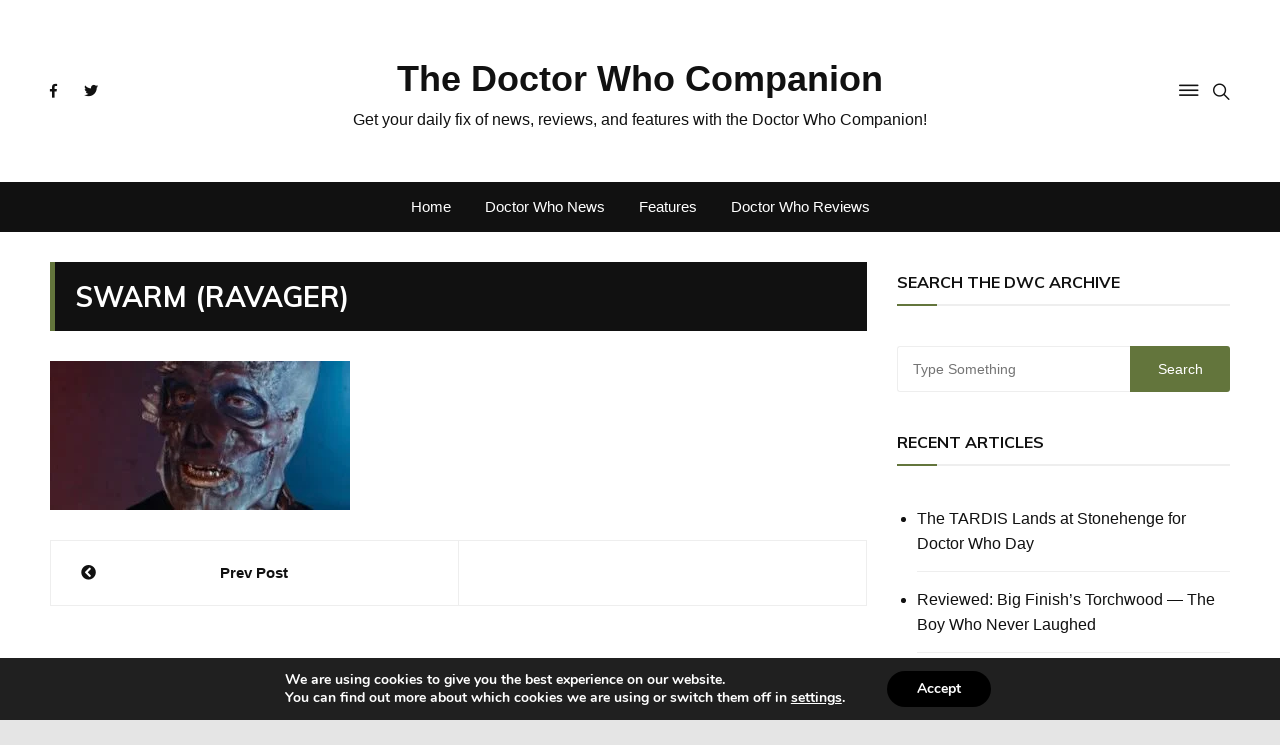

--- FILE ---
content_type: text/html; charset=utf-8
request_url: https://www.google.com/recaptcha/api2/aframe
body_size: 267
content:
<!DOCTYPE HTML><html><head><meta http-equiv="content-type" content="text/html; charset=UTF-8"></head><body><script nonce="73iL1J4m9Bdmdh-MPNED_w">/** Anti-fraud and anti-abuse applications only. See google.com/recaptcha */ try{var clients={'sodar':'https://pagead2.googlesyndication.com/pagead/sodar?'};window.addEventListener("message",function(a){try{if(a.source===window.parent){var b=JSON.parse(a.data);var c=clients[b['id']];if(c){var d=document.createElement('img');d.src=c+b['params']+'&rc='+(localStorage.getItem("rc::a")?sessionStorage.getItem("rc::b"):"");window.document.body.appendChild(d);sessionStorage.setItem("rc::e",parseInt(sessionStorage.getItem("rc::e")||0)+1);localStorage.setItem("rc::h",'1763851103882');}}}catch(b){}});window.parent.postMessage("_grecaptcha_ready", "*");}catch(b){}</script></body></html>